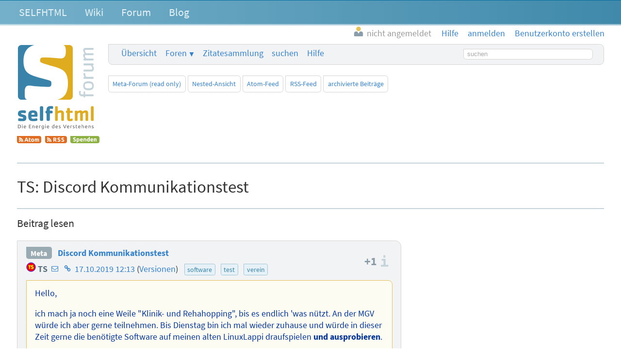

--- FILE ---
content_type: text/html; charset=utf-8
request_url: https://forum.selfhtml.org/meta/2019/oct/17/discord-kommunikationstest/1758926?rm=thread
body_size: 5241
content:
<!DOCTYPE html>
<html lang="de">
  <head>
    <meta charset="utf-8">
    <meta http-equiv="X-UA-Compatible" content="IE=Edge">
    <meta name="viewport" content="width=device-width,initial-scale=1,shrink-to-fit=no">


      <meta name="description" content="Das Forum für alle Themen, die nicht ins SELFHTML Forum passen.">
      <meta name="keywords" content="SELFHTML, Forum, Meta">

      <meta name="DC.Publisher" content="SELFHTML Forum">
      <meta name="DC.Identifier" content="message/show">
      <meta name="DC.Language" content="de">

      <meta name="application-name" content="SELFHTML | F">
      <meta name="msapplication-TileImage" content="/images/s-Logo_kachel_144-60ee68b7173b95bf9b9f20bf731cc2f4.png?vsn=d">
      <meta name="msapplication-TileColor" content="#3983ab">
<meta charset="UTF-8" content="CjsVGyVzIzMfEQ8Mcw8GNQcrLwBeDyhAkmqMJJyV-XATABWYbGYMgzay" csrf-param="_csrf_token" method-param="_method" name="csrf-token">


    <link rel="author" href="/humans.txt">
    <link rel="shortcut icon" href="/favicon.ico" type="image/x-icon" title="SELFHTML Icon">
    <link rel="apple-touch-icon" href="/images/s-Logo_60-e32184c74b1d2be9081b4e73162a21ef.png?vsn=d">
    <link rel="apple-touch-icon-precomposed" href="/images/s-Logo_60-e32184c74b1d2be9081b4e73162a21ef.png?vsn=d">
    <link rel="apple-touch-icon" sizes="76x76" href="/images/s-Logo_76-dc58e3a62d671479accf6a44d0e074dc.png?vsn=d">
    <link rel="apple-touch-icon" sizes="120x120" href="/images/s-Logo_120-dbd2a36328e6341491c4a2e286b16e54.png?vsn=d">
    <link rel="apple-touch-icon" sizes="152x152" href="/images/s-Logo_152-d7ac893e07c6a36d6c028f659583aa09.png?vsn=d">

    <link rel="help" href="/help" title="Hilfe">
    <link rel="search" href="https://forum.selfhtml.org/search" title="SELFHTML-Suche">

    <link rel="stylesheet" href="/css/app-cfa00d0ae3b0d2d6c08d6aeadb3c1564.css?vsn=d" media="all" title="SELFHTML Forum Stylesheet">

      <link rel="alternate" title="Atom-Feed (Meta-Forum (read only))" type="application/atom+xml" href="https://forum.selfhtml.org/meta/feeds/atom">
      <link rel="alternate" title="RSS-Feed (Meta-Forum (read only))" type="application/rss+xml" href="https://forum.selfhtml.org/meta/feeds/rss">





    <title>Discord  Kommunikationstest von TS, 17.10.2019 12:13 – SELFHTML Forum</title>
  </head>

  <body data-moderator="false" data-current-forum="meta" data-controller="MessageController" data-action="show" class="messages thread-view forum-meta show anonymous " id="message-thread">
    <script nonce="oc-0sXyvs1qRq2HfAbwu0XZlcpzSfz6E14TC8cj8CSk">document.body.classList.add("js");</script>
<header class="cf-top-bar">
  <ul class="selflinks">
    <li><a href="https://wiki.selfhtml.org/wiki/SELFHTML:Verein">SELFHTML</a></li>
    <li><a href="//wiki.selfhtml.org/">Wiki</a></li>
    <li><a href="https://forum.selfhtml.org/">Forum</a></li>
    <li><a href="https://blog.selfhtml.org/">Blog</a></li>
  </ul>
</header>

<ul class="cf-personallinks">

    <li id="user-not-signed-in"><img src="/uploads/default_avatar/thumb/missing.png"> nicht angemeldet</li>

    <li id="optionen-help">
<a href="/help">
        <svg width="1792" height="1792" viewBox="0 0 1792 1792" xmlns="http://www.w3.org/2000/svg"><path d="M1008 1200v160q0 14-9 23t-23 9h-160q-14 0-23-9t-9-23v-160q0-14 9-23t23-9h160q14 0 23 9t9 23zm256-496q0 50-15 90t-45.5 69-52 44-59.5 36q-32 18-46.5 28t-26 24-11.5 29v32q0 14-9 23t-23 9h-160q-14 0-23-9t-9-23v-68q0-35 10.5-64.5t24-47.5 39-35.5 41-25.5 44.5-21q53-25 75-43t22-49q0-42-43.5-71.5t-95.5-29.5q-56 0-95 27-29 20-80 83-9 12-25 12-11 0-19-6l-108-82q-10-7-12-20t5-23q122-192 349-192 129 0 238.5 89.5t109.5 214.5zm-368-448q-130 0-248.5 51t-204 136.5-136.5 204-51 248.5 51 248.5 136.5 204 204 136.5 248.5 51 248.5-51 204-136.5 136.5-204 51-248.5-51-248.5-136.5-204-204-136.5-248.5-51zm768 640q0 209-103 385.5t-279.5 279.5-385.5 103-385.5-103-279.5-279.5-103-385.5 103-385.5 279.5-279.5 385.5-103 385.5 103 279.5 279.5 103 385.5z"/></svg>
        <span class="desc">Hilfe</span>
</a>
    </li>

    <li id="optionen-my">
<a href="/login?return_to=1758926" rel="nofollow">
        <svg width="1792" height="1792" viewBox="0 0 1792 1792" xmlns="http://www.w3.org/2000/svg"><path d="M1312 896q0 26-19 45l-544 544q-19 19-45 19t-45-19-19-45v-288h-448q-26 0-45-19t-19-45v-384q0-26 19-45t45-19h448v-288q0-26 19-45t45-19 45 19l544 544q19 19 19 45zm352-352v704q0 119-84.5 203.5t-203.5 84.5h-320q-13 0-22.5-9.5t-9.5-22.5q0-4-1-20t-.5-26.5 3-23.5 10-19.5 20.5-6.5h320q66 0 113-47t47-113v-704q0-66-47-113t-113-47h-312l-11.5-1-11.5-3-8-5.5-7-9-2-13.5q0-4-1-20t-.5-26.5 3-23.5 10-19.5 20.5-6.5h320q119 0 203.5 84.5t84.5 203.5z"/></svg>
        <span class="desc">anmelden</span>
</a>
    </li>

    <li id="optionen-myadmin">
<a href="/registrations/new" rel="nofollow">
        <svg width="2048" height="1792" viewBox="0 0 2048 1792" xmlns="http://www.w3.org/2000/svg"><path d="M704 896q-159 0-271.5-112.5t-112.5-271.5 112.5-271.5 271.5-112.5 271.5 112.5 112.5 271.5-112.5 271.5-271.5 112.5zm960 128h352q13 0 22.5 9.5t9.5 22.5v192q0 13-9.5 22.5t-22.5 9.5h-352v352q0 13-9.5 22.5t-22.5 9.5h-192q-13 0-22.5-9.5t-9.5-22.5v-352h-352q-13 0-22.5-9.5t-9.5-22.5v-192q0-13 9.5-22.5t22.5-9.5h352v-352q0-13 9.5-22.5t22.5-9.5h192q13 0 22.5 9.5t9.5 22.5v352zm-736 224q0 52 38 90t90 38h256v238q-68 50-171 50h-874q-121 0-194-69t-73-190q0-53 3.5-103.5t14-109 26.5-108.5 43-97.5 62-81 85.5-53.5 111.5-20q19 0 39 17 79 61 154.5 91.5t164.5 30.5 164.5-30.5 154.5-91.5q20-17 39-17 132 0 217 96h-223q-52 0-90 38t-38 90v192z"/></svg>
        <span class="desc">Benutzerkonto erstellen</span>
</a>
    </li>

</ul>

    <header class="cf-page-header">
      <div class="logo">
        <h1>
          <span>SELFHTML Forum - Ergänzung zur <a href="https://wiki.selfhtml.org">Dokumentation</a></span>
<a class="home" href="/"><span>Übersicht</span></a>
        </h1>
<a class="atom" href="https://forum.selfhtml.org/meta/feeds/atom" title="Atom-Feed (Meta-Forum (read only))"><img alt="Atom-Feed (Meta-Forum (read only))" src="/images/feed-atom-597d8984f4b7e65486cb1bf0119cb3a1.svg?vsn=d"></a>
<a class="rss" href="https://forum.selfhtml.org/meta/feeds/rss" title="RSS-Feed (Meta-Forum (read only))"><img alt="RSS-Feed (Meta-Forum (read only))" src="/images/feed-rss-c704218f0d6f5cf652025a2349785fc7.svg?vsn=d"></a>
<a class="donate" href="https://wiki.selfhtml.org/wiki/SELFHTML:Verein/Spenden" title="Spenden"><img alt="Spenden" src="/images/donate-545b877a6cf7c3012754feafecb05137.svg?vsn=d"></a>
      </div>

      <nav class="quicklinks">
        <ul>
          <li></li>
          <li><a href="/">Übersicht</a></li>
          <li class="cf-dropdown" data-dropdown="yes">
            <span class="anchor">Foren</span>
            <ul class="menu">
              <li>
<a href="/all">alle Foren</a>
<a class="stats" href="/all/stats" title="Statistiken">
                  <svg version="1.1" xmlns="http://www.w3.org/2000/svg" xmlns:xlink="http://www.w3.org/1999/xlink" x="0" y="0" width="22" height="14" viewBox="0, 0, 22, 14">
                    <use xlink:href="/images/icons-2a02f859173f882011d80ff7161ff9aa.svg?vsn=d#stats-icon"></use>
                  </svg>
</a>
              </li>

                <li>
<a href="/self">SELFHTML-Forum</a>
<a class="stats" href="/self/stats" title="Statistiken">
                    <svg version="1.1" xmlns="http://www.w3.org/2000/svg" xmlns:xlink="http://www.w3.org/1999/xlink" x="0" y="0" width="22" height="14" viewBox="0, 0, 22, 14">
                      <use xlink:href="/images/icons-2a02f859173f882011d80ff7161ff9aa.svg?vsn=d#stats-icon"></use>
                    </svg>
</a>
                </li>

                <li>
<a href="/weblog">SELFHTML-Blog</a>
<a class="stats" href="/weblog/stats" title="Statistiken">
                    <svg version="1.1" xmlns="http://www.w3.org/2000/svg" xmlns:xlink="http://www.w3.org/1999/xlink" x="0" y="0" width="22" height="14" viewBox="0, 0, 22, 14">
                      <use xlink:href="/images/icons-2a02f859173f882011d80ff7161ff9aa.svg?vsn=d#stats-icon"></use>
                    </svg>
</a>
                </li>

                <li>
<a href="/meta">Meta-Forum (read only)</a>
<a class="stats" href="/meta/stats" title="Statistiken">
                    <svg version="1.1" xmlns="http://www.w3.org/2000/svg" xmlns:xlink="http://www.w3.org/1999/xlink" x="0" y="0" width="22" height="14" viewBox="0, 0, 22, 14">
                      <use xlink:href="/images/icons-2a02f859173f882011d80ff7161ff9aa.svg?vsn=d#stats-icon"></use>
                    </svg>
</a>
                </li>

            </ul>
          </li>

          <li class="cites">
<a href="/cites">Zitatesammlung</a>

          </li>
          <li><a href="/search">suchen</a></li>
          <li><a href="/help">Hilfe</a></li>

            <li class="search">
<form action="/search" method="get" rel="nofollow">

                  <input type="hidden" name="search[sections][]" value="2">

                <label class="visually-hidden" for="search-term-nav">Suchbegriff</label>
                <input type="search" id="search-term-nav" placeholder="suchen" name="search[term]">
</form>
            </li>

        </ul>
      </nav>

      <nav class="subnav cf-button-nav-list">

        <ul>

            <li><a href="/meta">Meta-Forum (read only)</a></li>



              <li><a href="/meta/2019/oct/17/discord-kommunikationstest/1758926?rm=nested#m1758926">Nested-Ansicht</a></li>




            <li id="nachricht-feed-atom"><a href="/meta/feeds/atom/255584">Atom-Feed</a></li>
            <li id="nachricht-feed-rss"><a href="/meta/feeds/rss/255584">RSS-Feed</a></li>




            <li id="link-archiv"><a href="/meta/archive">archivierte Beiträge</a></li>








        </ul>
      </nav>
    </header>


    <main>
<div id="alerts-container">




</div>


      <div id="content">
<h1>
  <span class="author block" id="posting-author">TS:</span>
  <span class="title" id="posting-title">Discord  Kommunikationstest</span>
</h1>

<h2 class="cf-heading">Beitrag lesen</h2>

<article class="cf-thread-message positive-score h-entry">
<div class="posting-header">
<header class="cf-message-header " id="m1758926">


<a class="cf-thread-forum-plate" href="/meta">Meta</a>




    <h2>


<a href="/meta/2019/oct/17/discord-kommunikationstest/1758926#m1758926">Discord  Kommunikationstest</a>

    </h2>

  <div class="details">
    <span class="author">

<a class="user-link" href="/users/4179" title="Benutzer TS"><span class="registered-user "><img alt="" class="avatar" loading="lazy" src="/uploads/users/avatars/000/004/179/thumb/TS-rot.gif"> TS</span></a>

    </span>

      <span class="author-infos">

<a class="author-email" href="mailto:ts-self@online.de">
            <span>E-Mail-Adresse des Autors</span>
            <svg width="22" height="14" viewBox="0 0 1792 1792" xmlns="http://www.w3.org/2000/svg"><use xlink:href="/images/icons-2a02f859173f882011d80ff7161ff9aa.svg?vsn=d#svg-email"></use></svg>
</a>


<a class="author-homepage" href="https://bitworks.de">
            <span>Homepage des Autors</span>
            <svg width="22" height="14" viewBox="0 0 1792 1792" xmlns="http://www.w3.org/2000/svg"><use xlink:href="/images/icons-2a02f859173f882011d80ff7161ff9aa.svg?vsn=d#svg-link"></use></svg>
</a>

      </span>


    <time datetime="2019-10-17T10:13:57">

<a href="/meta/2019/oct/17/discord-kommunikationstest/1758926#m1758926">17.10.2019 12:13</a>

    </time>


  <span class="versions">
    (<a class="version-link" href="/meta/2019/oct/17/discord-kommunikationstest/1758926/versions" rel="nofollow">Versionen</a>)
  </span>


      <ul class="cf-tags-list-thread">

          <li class="cf-tag">

<a href="/tags/software">software</a></li>


          <li class="cf-tag">

<a href="/tags/test">test</a></li>


          <li class="cf-tag">

<a href="/tags/verein">verein</a></li>


      </ul>

  </div>

  <div class="details">

  </div>

</header>

<div class="cf-voting-area top">


  <span class="votes" title="Bewertung: +1, 1 Stimme">
+1
  </span>

  <a href="https://wiki.selfhtml.org/wiki/SELFHTML:Forum/Bewertungsregeln" class="infos">
    <span>Informationen zu den Bewertungsregeln</span>
  </a>
</div>

</div>



  <div class="cf-posting-content e-content">


<p>Hello,</p>
<p>ich mach ja noch eine Weile &quot;Klinik- und Rehahopping&quot;, bis es endlich 'was nützt. An der MGV würde ich aber gerne teilnehmen. Bis Dienstag bin ich mal wieder zuhause und würde in dieser Zeit gerne die benötigte Software auf meinen alten LinuxLappi draufspielen <strong>und ausprobieren</strong>.</p>
<p>Wann könnten wir denn einen Kommunikationstest durchführen?</p>
<p>Glück Auf<br>
Tom vom Berg</p>
<div class="signature">-- <br>
 Es gibt nichts Gutes, außer man tut es!<br>
Das Leben selbst ist der Sinn.
</div>

  </div>

<div class="posting-footer">
  <div class="button-container">
    <div class="message-links">

<div class="controls">






<a class="cf-btn" href="/meta/2019/oct/17/discord-kommunikationstest/1758926/flag" rel="nofollow">Beitrag melden</a>


</div>

    </div>
<div class="cf-voting-area bottom">

<form action="/meta/2019/oct/17/discord-kommunikationstest/1758926/downvote" class="cf-inline-form" method="post"><input name="_csrf_token" type="hidden" value="CjsVGyVzIzMfEQ8Mcw8GNQcrLwBeDyhAkmqMJJyV-XATABWYbGYMgzay"><input type="hidden" name="f" value="meta"><input type="hidden" name="r" value="message"><button class="vote-button vote-down " title="negativ bewerten" type="submit" disabled><span>negativ bewerten</span></button></form>
  <span class="votes" title="Bewertung: +1, 1 Stimme">
+1
  </span>
<form action="/meta/2019/oct/17/discord-kommunikationstest/1758926/upvote" class="cf-inline-form" method="post"><input name="_csrf_token" type="hidden" value="CjsVGyVzIzMfEQ8Mcw8GNQcrLwBeDyhAkmqMJJyV-XATABWYbGYMgzay"><input type="hidden" name="f" value="meta"><input type="hidden" name="r" value="message"><button class="vote-button vote-up " title="positiv bewerten" type="submit" disabled><span>positiv bewerten</span></button></form>
  <a href="https://wiki.selfhtml.org/wiki/SELFHTML:Forum/Bewertungsregeln" class="infos">
    <span>Informationen zu den Bewertungsregeln</span>
  </a>
</div>

  </div>

<nav class="forum-links">
  <ul>
    <li><a href="/">Übersicht</a></li>
    <li><a href="/all">alle Foren</a></li>

      <li><a href="/meta">Meta-Forum (read only)</a></li>


      <li><a href="/login?return_to=1758926" rel="nofollow">anmelden</a></li>
      <li><a href="/registrations/new" rel="nofollow">Benutzerkonto erstellen</a></li>


    <li><a href="#tree-m1758926">Beitrag im Thread-Baum</a></li>
  </ul>
</nav>

</div>

</article>

<div class="cf-thread-list">
  <article class="cf-thread posting " id="255584">
<header class="cf-message-header active " id="tree-m1758926">
<span class="message-icons">



</span>



    <span class="votes" title="Bewertung: +1, 1 Stimme">
1
    </span>
<span class="num-infos"><span class="num-msgs" title="6 Beiträge">6</span>

      </span>


    <a href="/meta/2019/oct/17/discord-kommunikationstest/1758926#m1758926">


    <h2>


Discord  Kommunikationstest

    </h2>

  <div class="details">
    <span class="author">

<span class="registered-user "><img alt="" class="avatar" loading="lazy" src="/uploads/users/avatars/000/004/179/thumb/TS-rot.gif"> TS</span>

    </span>


    <time datetime="2019-10-17T10:13:57">

17.10.2019 12:13

    </time>



      <ul class="cf-tags-list-thread">

          <li class="cf-tag">

software


          <li class="cf-tag">

test


          <li class="cf-tag">

verein


      </ul>

  </div>

    </a>

  <div class="details">

  </div>

</header>


<ol><li class="cf-message-answers"><header class="cf-message-header " id="tree-m1758932">
<span class="message-icons">



</span>



    <span class="votes" title="Bewertung: keine Bewertung">
0
    </span>



    <a href="/meta/2019/oct/17/discord-kommunikationstest/1758932#m1758932">






  <div class="details">
    <span class="author">

<span class="registered-user "><img alt="" class="avatar" loading="lazy" src="/uploads/users/avatars/000/000/002/thumb/point-of.png?v=63744672082"> Matthias Apsel</span>

    </span>


    <time datetime="2019-10-17T10:50:15">

17.10.2019 12:50

    </time>



  </div>

    </a>

  <div class="details">

  </div>

</header>
</li><li class="cf-message-answers"><header class="cf-message-header " id="tree-m1759096">
<span class="message-icons">



</span>



    <span class="votes" title="Bewertung: keine Bewertung">
0
    </span>



    <a href="/meta/2019/oct/17/discord-kommunikationstest/1759096#m1759096">






  <div class="details">
    <span class="author">


robertroth

    </span>


    <time datetime="2019-10-21T09:21:41">

21.10.2019 11:21

    </time>



  </div>

    </a>

  <div class="details">

  </div>

</header>
<ol><li class="cf-message-answers"><header class="cf-message-header " id="tree-m1759101">
<span class="message-icons">



</span>



    <span class="votes" title="Bewertung: keine Bewertung">
0
    </span>



    <a href="/meta/2019/oct/17/discord-kommunikationstest/1759101#m1759101">






  <div class="details">
    <span class="author">

<span class="registered-user "><img alt="" class="avatar" loading="lazy" src="/uploads/users/avatars/000/003/905/thumb/camper2.jpg"> Camping_RIDER</span>

    </span>


    <time datetime="2019-10-21T09:53:29">

21.10.2019 11:53

    </time>



  </div>

    </a>

  <div class="details">

  </div>

</header>
<ol><li class="cf-message-answers"><header class="cf-message-header " id="tree-m1759113">
<span class="message-icons">



</span>



    <span class="votes" title="Bewertung: keine Bewertung">
0
    </span>



    <a href="/meta/2019/oct/17/discord-kommunikationstest/1759113#m1759113">






  <div class="details">
    <span class="author">

<span class="registered-user "><img alt="" class="avatar" loading="lazy" src="/uploads/users/avatars/000/006/547/thumb/ThePoeppel_crop.jpg"> Rolf B</span>

    </span>


    <time datetime="2019-10-21T14:06:44">

21.10.2019 16:06

    </time>



  </div>

    </a>

  <div class="details">

  </div>

</header>
</li></ol></li></ol></li><li class="cf-message-answers"><header class="cf-message-header " id="tree-m1759275">
<span class="message-icons">



</span>



    <span class="votes" title="Bewertung: keine Bewertung">
0
    </span>



    <a href="/meta/2019/oct/17/discord-kommunikationstest/1759275#m1759275">






  <div class="details">
    <span class="author">

<span class="registered-user "><img alt="" class="avatar" loading="lazy" src="/uploads/default_avatar/thumb/missing.png"> at</span>

    </span>


    <time datetime="2019-10-26T03:51:39">

26.10.2019 05:51

    </time>



  </div>

    </a>

  <div class="details">

  </div>

</header>
</li></ol>

  </article>
</div>

      </div>
    </main>
<footer class="cf-footer">
  <ul>
    <li>Seit 1995 – <a href="https://wiki.selfhtml.org/wiki/SELFHTML:Verein">Die Energie des Verstehens</a></li>
    <li><a href="https://wiki.selfhtml.org/wiki/SELFHTML:Impressum">Impressum</a></li>
    <li><a href="https://wiki.selfhtml.org/wiki/SELFHTML:Impressum#Datenschutzbestimmungen">Datenschutz</a></li>
    <li>Software: <a href="https://github.com/ckruse/cforum_ex">Classic Forum</a> V5.7.23</li>
    <li class="sponsor"><a href="https://termitel.de/"><img alt="Termitel - Customer Care &amp; Sales" src="/images/termitel-customer-care-and-sales-639585ae6087c14fa099c4e0e2e1660f.svg?vsn=d"></a></li>
    <li class="sponsor"><a href="https://www.appsignal.com/"><img alt="AppSignal" src="/images/appsignal-e3045e28946f0657d47096a4faf0e32c.svg?vsn=d"></a></li>
  </ul>
</footer>

<script nonce="oc-0sXyvs1qRq2HfAbwu0XZlcpzSfz6E14TC8cj8CSk">  window.MathJax = {
    displayAlign: "left",
    messageStyle: "none",
    showMathMenu: false,
    menuSettings: { CHTMLpreview: false },
    tex2jax: {
      inlineMath: [['$$', '$$']],
      displayMath: [],
      preview: "none",
      processEscapes: true
    }
  };
</script>
<script src="https://forum.selfhtml.org/mathjax/MathJax.js?config=TeX-MML-AM_CHTML" async></script>

    <script nonce="oc-0sXyvs1qRq2HfAbwu0XZlcpzSfz6E14TC8cj8CSk">window.userToken = "";</script>
    <script src="/js/app-8872306ecbaeb167e05bafc1840844c0.js?vsn=d"></script>


  </body>
</html>
